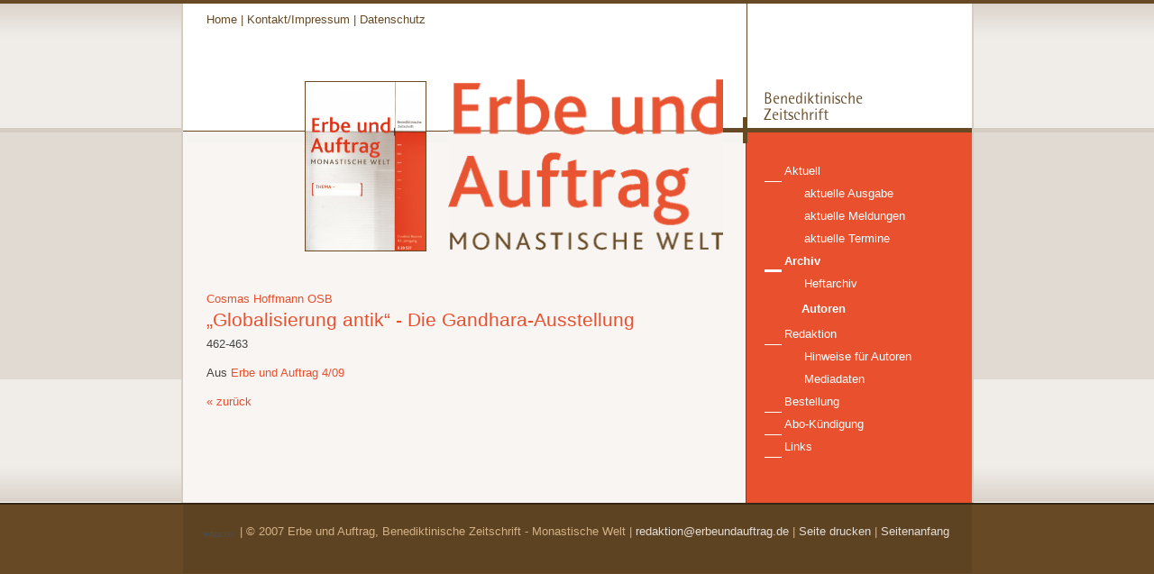

--- FILE ---
content_type: text/html
request_url: https://erbe-und-auftrag.org/archiv/autoren/heft.4_09.23/index.html
body_size: 2002
content:
<!DOCTYPE html PUBLIC "-//W3C//DTD XHTML 1.0 Transitional//EN" "http://www.w3.org/TR/xhtml1/DTD/xhtml1-transitional.dtd">
<html xmlns="http://www.w3.org/1999/xhtml" xml:lang="de" lang="de">

<head>
<title>Erbe und Auftrag | Artikel | Heft 4/09 | &bdquo;Globalisierung antik&ldquo; - Die Gandhara-Ausstellung</title>
<meta http-equiv="Content-Type" content="text/html; charset=iso-8859-1"/>

<!-- Fügen Sie hier ihre Meta-Daten ein -->

<link href="/css/layout.css" rel="stylesheet" type="text/css"/>
<!--[if lte IE 7]>
<link href="/css/explorer/iehacks_layout.css" rel="stylesheet" type="text/css" />
<![endif]-->
<link href="/dyn/admin.css" rel="stylesheet" type="text/css"/>

<script type="text/javascript" src="/js-pool/wdss/imagePopup.js"></script>

<script type="text/javascript" src="/js-pool/wdss/encemail.js"></script>
<script type="text/javascript">
// <![CDATA[ <!--

    function openLayer(id,img) {

      var adminImg = document.getElementById(img);
      var imgClass = adminImg.className;

      var divNode = document.getElementById(id);
      var tableNode = divNode.firstChild;
      var rows = tableNode.rows;

      var display = 'block';

      if (imgClass == "inactive") { 
        adminImg.src = '/images/admin_active.gif';
        adminImg.className = "active";
        display = 'block';
      } else { 
        adminImg.src = '/images/admin_inactive.gif';
        adminImg.className = "inactive";
        display = 'none';
      }

      for ( i = rows.length-1; i > 0; i-- ) {
        var cells = rows[i].cells;
        for ( j = cells.length-1; j >= 0; j-- ) { cells[j].firstChild.style.display = display; }
      }
    }

// --> ]]>
</script>

</head>

<body>
<div id="page_margins">
<div id="page" class="hold_floats">

<div id="header">
	<div id="topnav">
	    <!-- Start: Skiplink-Navigation -->
		<a class="skip" href="#navigation" title="Direkt zur Navigation springen">Zur Navigation springen</a>
		<a class="skip" href="#content" title="Direkt zum Inhalt springen">Zum Inhalt springen</a>	
	    <!-- Ende: Skiplink-Navigation -->

		<a href="/index.html">Home</a> | <a href="/kontakt/index.html">Kontakt/Impressum</a> | <a href="/datenschutz/index.html">Datenschutz</a></div>
    <a href="/archiv/heftarchiv/index.html"><img src="/images/cover/no_cover.jpg" alt="Cover: Erbe und Auftrag" title="Cover: Erbe und Auftrag" width="133" height="187" style="border-width:1px;border-style:solid;border-color:#674a25;" id="cover" /></a>
	<img id="titel" src="/images/erbe_auftrag_titel.gif" alt="Erbe und Auftrag (Monastische Welt)" width="305" height="191"/></div>

<!-- #main: Beginn Inhaltsbereich -->
<div id="main">
<!-- #col2: zweite Flaot-Spalte des Inhaltsbereiches -->
    <div id="col2">
      <div id="col2_content" class="clearfix">
	  <a id="navigation" name="navigation"></a> <!-- Skiplink-Anker: Navigation -->
<!-- #nav: Hauptnavigation -->
        <ul id="submenu">
          <li><a href="/aktuell/heft/index.html">Aktuell</a>
          <ul>
            <li><a href="/aktuell/heft/index.html">aktuelle Ausgabe</a></li>
            <li><a href="/aktuell/meldungen/index.html">aktuelle Meldungen</a></li>
            <li><a href="/aktuell/termine/index.html">aktuelle Termine</a></li>
          </ul>
          <li><span>Archiv</span>
          <ul>
            <li><a href="/archiv/heftarchiv/index.html">Heftarchiv</a></li>
            <li id="active"><a href="/archiv/autoren/index.html">Autoren</a></li>
          </ul>
          <li><a href="/redaktion/index.html">Redaktion</a>
          <ul>
            <li><a href="/redaktion/hinweise/index.html">Hinweise f&uuml;r Autoren</a></li>
            <li><a href="/redaktion/mediadaten/index.html">Mediadaten</a></li>
          </ul>
          <li><a href="/bestellung/index.html">Bestellung</a></li>
          <li><a href="/kuendigung/index.html">Abo-K&uuml;ndigung</a></li>
          <li><a href="/links/index.html">Links</a></li>
        </ul>

<!-- #nav: - Ende -->
<br />
<br />
      </div>
    </div>
<!-- #col2: - Ende -->

<!-- #col3: Statische Spalte des Inhaltsbereiches -->
    <div id="col3">
      <div id="col3_content" class="clearfix" >
		<a id="content" name="content"></a> <!-- Skiplink-Anker: Content -->
		

<br /><br />
<a href="/archiv/autoren/index.html?autor=Cosmas Hoffmann OSB">Cosmas Hoffmann OSB</a>
<h1 style="padding-top: 0.2em;">&bdquo;Globalisierung antik&ldquo; - Die Gandhara-Ausstellung</h1>
<p>462-463</p>
<p>Aus <a href="/archiv/heftarchiv/heft.4_09/index.html">Erbe und Auftrag 4/09</a></p>
<p><a href="javascript:history.back();">&laquo; zurück</a></p>
<p>&nbsp;</p>

	  
	  
        <p>&nbsp;</p>
      </div>
      <!-- IE Column Clearing -->
	  <div id="ie_clearing">&nbsp;</div>
      <!-- Ende: IE Column Clearing -->
    </div>
<!-- #col3: - Ende -->

</div>
<!-- #main: - Ende -->



</div>
</div>

<!-- #footer: Beginn Fußzeile -->
<div id="footer_margin">
	<div id="footer">
	  
	  <p>
       <a href="/_wdss_/archiv/autoren/heft.4_09.23/index.html" class="footer"><img src="/js-pool/wdss/w1.gif" alt="Adminiatrationsansicht" style="vertical-align:bottom;" /></a> | &copy 2007 Erbe und Auftrag, Benediktinische Zeitschrift - Monastische Welt | <a href="/js-pool/wdss/encemail.html?adr=noitkader@ed.gartfuadnuebre"></a> | <a href="javascript:window.print();" class="toplink1">Seite drucken</a> | <a href="#">Seitenanfang</a></p>
     </p>
	  
	</div>
</div>
<!-- #footer: Ende -->


</body>
</html>

--- FILE ---
content_type: text/css
request_url: https://erbe-und-auftrag.org/css/layout.css
body_size: 125
content:
@import url(main/base.css);
@import url(modifications/basemod.css);
@import url(modifications/basemod_2col_right_vlines.css);
@import url(navigation/nav_vlist.css);
@import url(main/content.css);
@import url(print/print.css);

--- FILE ---
content_type: text/css; charset=iso-8859-1
request_url: https://erbe-und-auftrag.org/dyn/admin.css
body_size: 312
content:
@media all
{

/* Adminbox */
#adminbox1 { position:fixed; top:8px; left: 10px; z-index:999; }
#adminbox1 table { border-collapse:collapse; width: 120px; }
#adminbox1 td.group  { border:1px solid #000000;background:#d0d0d0;font-weight:600;font-size:10px;filter:Alpha(opacity=80) }
#adminbox1 td.link   { border:1px solid #000000;background:#eeeeee;font-size:10px;filter:Alpha(opacity=80) }
#adminbox1 td.header { border:1px solid #000000;background:#ff9900;font-weight:600;color:#ffffff;font-size:10px;filter:Alpha(opacity=80) }
#adminbox1 table.adminbox_header { border-collapse:collapse; width: 120px; }
#adminbox1 table.adminbox_body   { display: none; border-collapse:collapse; width: 120px; }

}

li {
  list-style-type: square;
}
.alt0 {
  font-size: 0.9em;
}


--- FILE ---
content_type: text/css
request_url: https://erbe-und-auftrag.org/css/main/base.css
body_size: 2379
content:
/* ######################################################################################################
** # "Yet Another Multicolum Layout" (c) by Dirk Jesse (http://www.yaml.de) #############################
** ######################################################################################################
** 
**  YAML Version: 2.5.2
**  Dateiversion: 01.11.06  
**  Datei       : base.css
**  Funktion    : Basis-Stylesheet
**
**  Don't make any changes in this file! 
**  Any changes should be placed in basemod-files in css/modifications directory.
*/

@media all
{
/* ######################################################################################################
** ### Vorbereitende Maßnahmen | Reset ##################################################################
** ######################################################################################################
*/
	/* Hiermit werden die Randabstände und border aller HTML-Elemente auf Null gesetzt. Damit wird das       
	** Aussehen der Webseite in unterschiedlichen Browsern vereinheitlicht. 
	*/
	
	* { margin:0; padding: 0; } 

	/* Das zurücksetzen der Innen- und Außenabstände verursacht zu kleine Selectboxen. Dies wird korrigiert */
	option {padding-left: 0.4em}
	
	/*
	** Die nachfolgenden Angaben entstammen dem Artikel 'Useful Code Snippets' von Mike Foskett
	** [http://www.websemantics.co.uk/tutorials/useful_css_snippets/]
	*/
	
	/* Vertikalen Scrollbalken im Netscape & Firefox erzwingen. Dies verhindert, dass zentrierte Layouts 
	** um 10 Pixel springen wenn der Seiteninhalt kleiner wird als die Höhe des Browserfensters. */
	html { height: 100% } 
	body { 
		min-height: 101%;	
	/* Beseitigung des Rundungsfehlers bei Schriftgrößen im Opera sowie Standardformatierungen */
		font-size: 100.01%; 
	/* FIX: Verhindert, dass positionierte Elemente nicht verschoben werden when die Größe des Browser 
			Fensters geändert wird. */
		position: relative; 
	
	/* Vorgabe der Standardfarben und Textausrichtung*/     
		color: #000;        
		background: #fff;
		text-align: left; 
	} 
	
	/* Standardrahmen zurücksetzen */
	fieldset, img { border:0; }
	
	/* Anpassung für Safari Browser. font-size:100% ist für den Safari in Formularen zu groß */ 
	select, input, textarea { font-size: 99% }
	
/* ######################################################################################################
** ### DIV-Container des Basislayouts ###################################################################
** ######################################################################################################
*/
	
	#header { position:relative }

	#topnav {
		position:absolute;
		top: 10px;
		left: 2em;
		color: #674A25;
		background: transparent;
		text-align: left; /* Erforderlich, damit im Opera 6 wirklich rechts plaziert ! */
	}
	
	#nav { clear:both; width: auto; }
	#main {	clear:both; width: auto; }
	
	
	#col1 {
		float: left;
		width: 200px; /* Standard-Wert, falls keine anderen Vorgaben gemacht werden */
	}
	
	#col2 {
		float:right; 
		width: 200px; /* Standard-Wert, falls keine anderen Vorgaben gemacht werden */
	}
	
	#col3
	{
		width:auto;
		margin-left: 200px; /* Standard-Wert, falls keine anderen Vorgaben gemacht werden */
		margin-right: 200px; /* Standard-Wert, falls keine anderen Vorgaben gemacht werden */
	}
	
	#footer { clear:both; }	/* Backup für IE-Clearing */
	
	/* Der z-Index verhindert, dass im Falle des noch bestehenden IE-Bugs die Texte vor 
	** dem Spaltenhintergrund erscheinen. */
	#col1 {z-index: 3;}
	#col2 {z-index: 5;}
	#col3 {z-index: 1;}
	#col1_content {z-index: 4;}
	#col2_content {z-index: 6;}
	#col3_content {z-index: 2;}
	
	#col1_content, #col2_content, #col3_content { position:relative; }

/* ######################################################################################################
** ### Markupfreie CSS-Floatclearing-Lösungen ###########################################################
** ######################################################################################################
*/

	/* Clearfix-Methode zum Clearen der Float-Umgebungen */
	 .clearfix:after {
		content: "."; 
		display: block; 
		height: 0; 
		clear: both; 
		visibility: hidden;
	}
	
	/* Diese Angabe benötigt der Safari-Browser zwingend !! */
	.clearfix { display: block; } 
	
	/* Overflow-Methode zum Clearen der Float-Umgebungen */
	.floatbox { overflow:hidden; }
	
	/* IE-Clearing: Benötigt nur der Internet Explorer und über iehacks.css zugeschaltet */
	#ie_clearing { display: none }

/* ######################################################################################################
** ### IE-Clearing bis YAML V2.4 ########################################################################
** ######################################################################################################
**
** Die CSS-Definition des IE-Clearings, welches bis YAML 2.4 verwendet wurde, ist aus Gründen der 
** Abwärtskompatibilität des Basis-Stylesheets weiterhin enthalten.
*/
	/* Clearen der 3 Inhaltsspalten mittels dieses speziellen hr-Tags */
	hr.clear_columns {	
		clear: both; 
		float: left; 
		content: "."; 
		display: block;  
		height: 0; 
		line-height: 0px; 
		visibility: hidden; 
		border: 0; 
		padding: 0;
		margin: -1.1em 0 0 0; /* erforderlich damit kein Leerraum zwischen Spalten und Footer entsteht */
	}

/* ######################################################################################################
** ### Standard-Formatierungen für Listen & Zitate ######################################################
** ######################################################################################################
*/

	ul, ol, dl { margin: 0 0 1em 1em }
	li { margin-left: 1.5em; line-height: 1.5em; }
	
	dt { font-weight: bold; }
	dd { margin: 0 0 1em 2em; }
	
	blockquote, cite { margin: 0 0 1em 1.5em; font-size: 0.93em; width: auto;}

/* ######################################################################################################
** ### Subtemplates #####################################################################################
** ######################################################################################################
*/

	.subcolumns { 
		width: 100%;
		padding: 0 1px 0 1px; 
		margin: 0 -1px 0 -1px; 
		overflow:hidden;
	}
		
	.c50l, .c25l, .c33l, .c38l, .c66l, .c75l, .c62l {float: left; overflow: hidden;}
	.c50r, .c25r, .c33r, .c38r, .c66r, .c75r, .c62r {float: right; overflow: hidden;}
	
	.c25l, .c25r { width: 24.999%; }
	.c33l, .c33r { width: 33.333%; }
	.c50l, .c50r { width: 49.999%; }
	.c66l, .c66r { width: 66.666%; }
	.c75l, .c75r { width: 74.999%; }
	.c38l, .c38r { width: 38.196%; } /* Goldener Schnitt */
	.c62l, .c62r { width: 61.803%; } /* Goldener Schnitt */
	
	.subc  { padding: 0 0.5em 0 0.5em; overflow: hidden; }
	.subcl { padding: 0 1em 0 0; overflow: hidden; }
	.subcr { padding: 0 0 0 1em; overflow: hidden; }
}

/* ######################################################################################################
** ### Skiplink-Navigation ##############################################################################
** ######################################################################################################
*/
@media screen, print
{
.skip {
	position: absolute;
	left: -1000em; 
	width: 20em;
}

}


--- FILE ---
content_type: text/css
request_url: https://erbe-und-auftrag.org/css/modifications/basemod.css
body_size: 847
content:
@media all
{

/* Formatierung der Seite */
body {
	background-color: #F0EDE9;
	background-image: url(../../images/body_bg.png);
	background-repeat: repeat-x;
	background-position: left top;
	border-top-width: 4px;
	border-top-style: solid;
	border-top-color: #674A25;
	margin: 0px;
	padding: 0px;
}

/* Hier kann ein umlaufender Rand um die gesamte Webseite erzeugt werden */
#page{
	width: 875px;
	margin-top: 0px;
	margin-right: auto;
	margin-bottom: 0px;
	margin-left: auto;
	background-color: #F8F5F3;
	border-right-width: 2px;
	border-left-width: 2px;
	border-right-style: solid;
	border-left-style: solid;
	border-right-color: #D5CCC2;
	border-left-color: #D5CCC2;
}
#page_margins {
	min-width: 802px;
	max-width: 100em;
	margin:auto;
	background-image: url(../../images/page_margins_bg.png);
	background-repeat: repeat-x;
	background-position: left bottom;
}

/* Formatierung der Kopfbereiches */
#header {
	height: 155px;
	color: #674A25;
	background-image: url(../../images/head_bg.gif);
	background-repeat: no-repeat;
	background-position: left top;
}
#header img#titel {
	font-size:208%;
	margin-top: 84px;
	margin-right: 0;
	margin-bottom: 0;
	margin-left: 20px;
}
#header img#cover {
	margin-top: 10px;
	margin-right: 0;
	margin-bottom: 0;
	margin-left: 135px;
	position: relative;
	z-index: 10;
}

/* Formatierung der Fußzeile */
#footer_margin {
	color:#D3B187;
	margin: 0;
	line-height: 2em;
	background-color: #674A25;
	border-top-width: 2px;
	border-top-style: solid;
	border-top-color: #362714;
	min-height: 100px;
	padding-top: 0em;
	padding-bottom: 0em;
}
#footer {
	width: 835px;
	margin-right: auto;
	margin-left: auto;
	text-align: left;
	padding: 20px;
	background-color: #5E4322;
}
/* ######################################################################################################
** ### Formatierung der Inhaltsspalten ##################################################################
** ######################################################################################################
*/
#main { /*background: #fff;*/ padding: 1em 0; } 

/* linke Spalte */
#col1 {	width: 22.5%; }	
#col1_content { margin-left: 1em; margin-right: 1em; color: #444; background:inherit; }

/* Rechte Spalte */
#col2 {	width: 280px; }
#col2_content {	margin-left: 1.6em; margin-right: 1em; }

/* Mittlere Spalte */
#col3
{
	margin-left: 22.5%;
	margin-right: 280px;
	border-left: 0px dotted #ddd;
	border-right: 0px dotted #ddd;
	background-image: url(../../images/col3_bg_streifen.gif);
	background-repeat: repeat-y;
	background-position: right top;
}

#col3_content {
	margin-left: 2em;
	margin-right: 2em;
	padding-top: 135px;
}

} 


--- FILE ---
content_type: text/css
request_url: https://erbe-und-auftrag.org/css/modifications/basemod_2col_right_vlines.css
body_size: 255
content:
@media screen
{
/* Rechte Spalte mit fester Breite von 250 Pixeln */
#col2 { width: 250px; }

/* Abschalten der linken Spalte */
#col1 { display:none; }
#col1_content { display:none; }
#col3 { margin-left:0px; border-left:0; }

/* Hintergrund für rechte Spalte */
#col3 { margin-right: 0; border-right: 250px #E8502E solid; }

/* Randabstände anpassen */
#main { padding: 0; }

} 


--- FILE ---
content_type: text/css
request_url: https://erbe-und-auftrag.org/css/navigation/nav_vlist.css
body_size: 631
content:
@media all
{
/* ######################################################################################################
** ### Vertikale Listennavigation #######################################################################
** ######################################################################################################
*/

	#submenu {
	width: 100%;
	overflow: hidden;
	list-style-type: none;
	margin-top: 1.4em;
	margin-right: 0;
	margin-bottom: 1.5em;
	margin-left: 0;		/*border-top: 2px #ddd solid; 
		border-bottom: 2px #ddd solid; */
	}
	
	#submenu a { display:block; text-decoration: none; }
	#submenu li {
	float:left;
	width: 100%;
	margin:0;
	padding: 0;
}

	#submenu li span {
	display:block;
	width: 90%;
	padding: 3px 0px 3px 10%;
	/*background-color:#f4f4f4;*/ 
		color: #fff;
	font-weight: bold;
	background-image: url(../../images/ustrich2.gif);
	background-repeat: no-repeat;
	background-position: left bottom;		/*border-bottom: 1px #ddd solid;*/
	}
	
	#submenu li a { 
		width: 90%; 
		padding: 3px 0px 3px 10%; 
		/*background-color:#fff;*/ 
		color: #fff; 
		/*border-bottom: 1px #eee solid;*/
		background-image: url(../../images/ustrich1.gif);
	background-repeat: no-repeat;
	background-position: left bottom;
	}
	#submenu li a:hover {
	background-color:#E8502E;
	color: #fff;
	font-weight: bold;
}
	
	#submenu li ul { list-style-type: none; margin:0; padding: 0; }
	#submenu li ul li {
	float:left;
	width: 100%;
	margin:0;
	padding:0;
}
	#submenu li ul li a {
	width: 80%;
	padding: 3px 0px 3px 20%;
	/*background-color:#f8f8f8;*/ 
		color: #fff;
	background-image: none;		/*border-bottom: 1px #ddd solid;*/ 
	}

	#submenu li ul li a:hover { background-color:#E8502E; color: #fff; font-weight: bold; }
	
	/*#submenu li#title { 
		width: 90%; 
		padding: 3px 0px 3px 10%; 
		font-weight: bold; 
		color: #444; 
		background-color: #fff; 
		border-bottom: 4px #888 solid; 
	}*/
	
	#submenu li#active {
	width: 90%;
	font-weight: bold;
	color: #fff;
	padding-top: 3px;
	padding-right: 0px;
	padding-bottom: 3px;
	padding-left: 6px;
		/*background-color:#aab;*/ 
		/*border-bottom: 1px #eee solid;*/
	}
	
	#submenu li ul li#active {
	width: 80%;
	font-weight: bold;
	color: #fff;
	padding-top: 3px;
	padding-right: 0px;
	padding-bottom: 3px;
	padding-left: 6px;
		/*background-color:#aab; 
		border-bottom: 1px #fff solid;*/
	}


}


--- FILE ---
content_type: text/css
request_url: https://erbe-und-auftrag.org/css/main/content.css
body_size: 1557
content:
@media all
{
/* ######################################################################################################
** # Standard-Vorgaben ##################################################################################
** ######################################################################################################
** 

/* ### Überschriften, Fließtexte ###################################################################### */

body { color: #444; font-size: 81.25%; font-family: 'Trebuchet MS', Verdana, Helvetica, Arial, sans-serif; } /* 13px */
h1,h2,h3,h4 { font-family: 'Trebuchet MS', Verdana, Helvetica, Arial, sans-serif; font-weight:normal;}

h1 {font-size: 1.6em; color: #E8502E; margin: 0 0 0.25em 0; padding-top: 1.5em; }
h2 {
	font-size: 1.4em;
	color: #E8502E;
	margin: 0 0 0.25em 0;
	padding-top: 1.5em;
	border-bottom-width: 2px;
	border-bottom-style: solid;
	border-bottom-color: #D5CCC2;
}
h3 {font-size: 1.2em; color: #E8502E; margin: 0 0 0.25em 0; padding-top: 1.5em; font-weight:bold; }
h4 {font-size: 1em; color: #674A25; margin: 0 0 0.30em 0; padding-top: 1em; font-weight:bold; border-bottom: 1px #D5CCC2 solid;}
h5 {font-size: 1em; color: #674A25; margin: 0 0 0.30em 0; font-style:italic; }
h6 {font-size: 1em; color: #674A25; margin: 0 0 0.30em 0; font-style:italic; }

p,ul,dd,dt { line-height: 1.5em; }
p { line-height: 1.5em; margin: 0 0 1em 0; }


strong,b { font-weight: bold; }
em,i { font-style:italic; }

hr { 
	color: #D5CCC2; 
	background:transparent; 
	margin: 0 0 0.5em 0; 
	padding: 0 0 0.5em 0; 
	border:0; 
	border-bottom: 1px #D5CCC2 solid; 
}

acronym, abbr {
	letter-spacing: .07em;
	border-bottom: 1px dashed #c00;
	cursor: help;
}

/* ### Bildpositionierung ############################################################################ */

img.float_left { float: left; margin-right: 1em; margin-bottom: 0.15em; border:0; }
img.float_right { float: right; margin-left: 1em; margin-bottom: 0.15em; border:0; }
img.center { text-align:center; background: #fff; padding: 4px; border:1px #ddd solid; }
img.framed {
	padding:3px;
	border: 1px #ddd solid;
	background-color: #FFFFFF;
}

/* ### Auszeichnung lokaler und Externer Links ######################################################## */
a {color: #E8502E; text-decoration:none;}
a:hover {background-color: #F8F5F3; text-decoration:underline;}
a:focus {background-color: #F8F5F3; text-decoration:underline;}

#topnav a { color: #674A25; background:transparent; text-decoration:none; }
#topnav a:hover { text-decoration:underline; background-color: transparent;}
#topnav a:focus { text-decoration:underline; background-color: transparent;}

#footer h1 {
	font-size: 1.6em;
	color: #D3B187;
	padding-top: 1em;
	margin-top: 0;
	margin-right: 0;
	margin-bottom: 0.25em;
	margin-left: 0;
}
#footer h4 {
	color: #D3B187;
	line-height: normal;
	border-top-style: none;
	border-right-style: none;
	border-bottom-style: none;
	border-left-style: none;
	text-transform: uppercase;
}
#footer a {
	color: #E3DDD7;
	text-decoration: none;
}
#footer a:hover {
	text-decoration: underline;
	background-color: #5E4322;
}
#footer a:focus {
	text-decoration: underline;
	background-color: #5E4322;
}

#main a[href^="http:"]
{
	padding-left: 12px;
	background-image: url('../../images/icons/ext_link.gif');
	background-repeat: no-repeat;
	background-position: 0 0.45em;
}

/* ######################################################################################################
** ### Formulare #############################################################################
** ######################################################################################################
*/

form {overflow:hidden;}

input, textarea {
    width: auto;
	border: 1px #ccc solid;
    background: #fafafa;
	padding: 3px;
	color: #777;
}

input[type=text]:focus, textarea:focus {
	background: #f0f0f0;
	color: #333;
	border-color: #666;
}

/* ######################################################################################################
** ### Spezielle Formatanweisungen des YAML-Standard-Layouts ############################################
** ######################################################################################################
*/

/* ###  Textformatierungen ################################################################## */

/* Grundlagen */
.wichtig { background-color: #FCE9E4; border: 1px solid #F4B0A2; padding: 0.2em; margin-bottom: 0.5em; }
.hinweis { background-color: #E0DAD2; border: 1px solid #D5CCC2; padding: 0.2em; margin-bottom: 0.5em; }

blockquote {
	color: #444;
	padding: 1em 1em 0 1em;
	margin: 0 0 1em 1em;
	background-color: #F0EDE9;
	border-top-width: 1px;
	border-right-width: 1px;
	border-bottom-width: 1px;
	border-left-width: 8px;
	border-top-style: solid;
	border-right-style: solid;
	border-bottom-style: solid;
	border-left-style: solid;
	border-top-color: #D5CCC2;
	border-right-color: #D5CCC2;
	border-bottom-color: #D5CCC2;
	border-left-color: #D5CCC2;
}

/* Ungeordnete Listen ohne Listenpunkt */ 
ul.linklist { list-style-type: none; margin: 0 0 1em 0; }
ul.linklist li { margin: 0 0 1em 0; }

/* Browser-Kompatibilitätsliste */ 
ul.browsers { margin: 0  0 .4em 0; }

ul.browsers li {
	margin: 0;
	list-style-type: none;
	color: #444;
	padding: 0.1em 0.1em 0.2em 0.5em;
	font-weight: normal;
	text-align: left;
	border-bottom: 1px #fff solid;
	border-right: 1px #fff solid;
	background-color: #E0DAD2;
}

ul.browsers li img { vertical-align:bottom;
}

ul.browsers li.title {
	font-weight: bold;
	color: #FFFFFF;
	padding: 0.2em 0.2em 0.2em 0.5em;
	background-color: #88765E;
}
}
span.link {color: #E8502E;}

--- FILE ---
content_type: application/javascript
request_url: https://erbe-und-auftrag.org/js-pool/wdss/encemail.js
body_size: 1233
content:
// HEADER START
// This file is part of the wdss system.
// Author: Eduard Gode
// Copyright by the author
// Copying, distribution, inclusion (execution) without explicit permission is denied.
// Permissions granted to <wdss> websites of customers of:
//    Weitblick Internetwerkstatt, Erhard Klein or
//    Weitblick <wdss> Services, Eduard Gode
//
// Details see: http://wdss.de/js-pool/wdss.js
(function(b,w,l){if(!b.WDSS){b.WDSS={module:{},requireModule:function(n,m){m=this.module;m[n]=m[n]||1;l(n==w?n:w+'/'+n)}};l(w)}})(window,'wdss',function(p){document.write('<script type="text/javascript" src="/js-pool/'+p+'.js"></script>')});


WDSS.module.encemail = '$Revision: 1.13 $';


if ( null == WDSS.initJobs ) WDSS.initJobs = [];


if ( null == WDSS.encemail ) ( function () {

  WDSS.encemail = { initialized: false };


  // decrypt encrypted email adresses
  var emailToHTML = function (str) {
    str = str.replace( /-/g, '-<wbr />' );
    str = str.replace( /\./g, '.<wbr />' );
    str = str.replace( /@/g, '@<span style="font-size:1pt"> </span><wbr />' ); // MSIE does not handle <wbr /> after '@' so the span does this job
    return str;
  };


  WDSS.decryptEMail = function () {
    var nodes = document.getElementsByTagName('span');
    for ( var i = nodes.length-1; i >= 0; i-- ) {
      var node = nodes[i];
      if ( 'EncMail' == node.className ) {
	var str = node.firstChild.nodeValue;
	//node.parentNode.replaceChild(document.createTextNode(str),node);
        str = WDSS.decryptEMail.decrypt( str );
	node.className = '';
	node.innerHTML = emailToHTML(str);
      }
    }

    nodes = document.getElementsByTagName('a');
    for ( var i = nodes.length-1; i >= 0; i-- ) {
      var node = nodes[i];
      var res;
      if ( res = /(file:\/\/)?\/(cgi-pool\/encemail|js-pool\/wdss\/encemail.html)\?adr=(.*)/.exec(node.href) ) {
	var str = WDSS.decryptEMail.decrypt( res[3] );
	node.href = 'mailto:'+str;
	if ( !node.hasChildNodes() ) {
	  // node.appendChild(document.createTextNode(str));
	  node.innerHTML = emailToHTML(str);
	}
      }
    }
  };


  var reverse = function (str) {
    if ( null == str ) return null;
    var n = '';
    for ( var i = str.length; i; ) n += str.charAt(--i);
    return n;
  };


  WDSS.decryptEMail.decrypt = function (str) {
    if ( null == str ) return null;
    var res;
    if ( res = /0:(.*)/.exec(str) ) {
      //str = 
    } else if ( res = /^([^\@]*)\@(.*)$/.exec(str) ) {
      str = reverse(res[1]) + '@' + reverse(res[2]);
    }
    return str;
  };


  var initialize = function () {
    WDSS.addOnloadHandler( WDSS.decryptEMail );
  };

  // call initialize after wdss.js has been loaded
  if ( 'complete' == WDSS.readyState ) initialize(); else WDSS.initJobs.push( initialize );

  WDSS.encemail.initialized = true;

})();


--- FILE ---
content_type: application/javascript
request_url: https://erbe-und-auftrag.org/js-pool/wdss.js
body_size: 14841
content:
/**
 * @preserve This file is part of the wdss system.
 * Author: Eduard Gode
 * Copyright by the author
 * Copying, distribution, inclusion (execution) without explicit permission is denied.
 * Permissions granted to <wdss> websites of customers of:
 *    Weitblick Internetwerkstatt, Erhard Klein or
 *    Weitblick <wdss> Services, Eduard Gode
 */



/**
 * This javascript must be loaded first in the javascript <wdss> environment.
 *
 * 
 * ******** invocation:
 *
 * <script type="text/javascript" src="/js-pool/wdss.js"></script>
 */

/**
 *
 * for special extensions you man append a query string with:
 *                    modules=<comma separated list of modules>  to load extension modules
 *                    onload=<fully qualified function name>     to call a custom function after document and all specified modules are loaded
 *
 *                    Example: <script type="text/javascript" src="/js-pool/wdss.js?modules=encemail,form,bank&onload=My_BankInit"></script>
 *                    loads wdss.js and modules encemail, form, bank and calls My_BankInit after document and modules are loaded
 *
 *
 * ******** Browser detection:
 *
 * WDSS.browser_family         string specifying the browser family: one of [ 'MSIE', 'FIREFOX', 'CHROME', 'SAFARI', 'OPERA', null ]
 * WDSS.browser_version        number specifying the browser version: e.g. 11.0
 * WDSS.browser_engine         string specifying the browser engine: one of [ 'TRIDENT', 'GECKO', 'APPLEWEBKIT', null ]
 * WDSS.browser_engine_version number specifying the browser engine version
 * 
 * WDSS.isMSIE     boolean,   WDSS.isMSIE_version    
 * WDSS.isFIREFOX  ...
 * WDSS.isCHROME   ...
 * WDSS.isSAFARI   ...
 * WDSS.isOPERA    ...
 *
 * WDSS.isTRIDENT     boolean,   WDSS.isTRIDENT_version
 * WDSS.isGECKO       ...
 * WDSS.isAPPLEWEBKIT ...
 *
 *
 * WDSS.isMobile()    Function returning if browser is a mobile. E.g. smartphone, iPod, ...
 *
 *
 * ******** Basic:
 *
 * WDSS.loadModule( url, handler, optionalCheck )
 *                    Function to load/process a module (javascript file).
 *                    url:           name of the wdss module e.g. 'file', 'map', 'bank' or full url of a javascript
 *                    argsOrHandler: function object which is called after the module is loaded/processed,
 *                                   or the argument hash {
 *                                     onload:  function (url) { ... },      // called after the module is loaded/processed, 
 *                                     onerror: function (url,errStr) {...}, // called on error, e.g. timeout
 *                                     check:   function () {...},           // called to check if onload handler can be called
 *                                     dynamic: boolean,                     // if true do not use document.write to load the script
 *                                   }                                                                    
 *                    optCheck:      optional check predicate (function returning bool), which returns true if the module is loaded
 *
 *                    Example loading a wdss module:
 *                      WDSS.loadModule( 'bank', 
 *                                       function () { ... }, // handler to call after module is loaded
 *                                     );
 *                      WDSS.loadModule( 'map' ) // to load module map without a handler
 * 
 *                    Example loading a custom module:
 *                      WDSS.loadModule( '/fix/service.js',
 *                                       function () { MyService.initialize(); },
 *                                       function () { return null != window.MyService && window.MyService.loaded; },
 *                                     );
 *                      WDSS.loadModule( 'http://extern-service.de/service.js',
 *                                       function () { ExtService.initialize(); },
 *                                       function () { return null != window.ExtService && window.ExtService.loaded; },
 *                                     );
 * 
 *                      WDSS.loadModule( 'http://extern-service.de/service.js',
 *                                       { onload:  function ( url )         { ExtService.initialize(); },
 *                                         onerror: function ( url, errStr ) { error = 'timeout error' },
 *                                         check:   function ()              { return null != window.ExtService && window.ExtService.loaded; }
 *                                       }
 *                                     );
 * 
 *
 * WDSS.addOnloadHandler( handler )
 *                    call handler() after document is loaded.
 *                    The handler will be called immediately if the document is allready loaded.
 *
 *
 * bool = WDSS.isDocumentLoaded()
 *                    check if the document is loaded.
 *
 *
 * int = WDSS.getWdssMode()
 *                    get the wdss mode of the current page:
 *                    0 = none
 *                    1 = url starts by /_wdss_/
 *                    2 = url starts by /_wdss_2_/
 *                    N = url starts by /_wdss_N_/
 *
 *
 * object = WDSS.clone( obj )
 *                    returns a deep copy of obj. 
 *
 *
 * WDSS.addStyles( str )
 *                    add style definitions to current document.
 *
 *
 * ******** XML and Ajax:
 *
 *
 * httpRequest = WDSS.createXMLHttpRequest()
 *		      returns a XMLHttpRequest().
 *
 *
 * xmlNode = WDSS.parseXML( xmlString )
 *
 * xmlString          is a string containing an xml document.
 *
 *		      returns an xml document node.
 *		      The document node is the root node of the parsed string.
 *
 * 
 * xmlString = WDSS.xmlEncode(node)
 *
 * node               is a DOM node
 *
 *		      returns a xmlString representing the node tree beginning by node
 *
 *
 * xmlStr = WDSS.xmlQuote( string )
 *		      returns the string xml quoted. That means quotes, and other characters
 *		      having a special meaning in xml are replaced by an escaped representation  
 *                    e.g. 'Peter said: "5 < 6"' is replaced by 'Peter said: &quot;5 &lt; 6&quot;' 
 *
 *
 *
 * ********** specials
 *
 * WDSS.setBusy( busy, args )
 *
 * busy               is a bolean. If busy the page will be covered by a layer with a 'wait while busy' symbol
 *                    If not busy the covering layer will be removed.
 * args               is optional and contains additional parameters. The defaults are: ...
 *
 *
 * bool = WDSS.isBusy()
 *		      returns if busy state is on after calling setBusy( true ).
 *
 *
 *
 * ******** Testing:
 *
 * WDSS.logEntry('LOG_DEBUG','loging string')
 *                    log debug information into a logging canvas.
 *
 *
 * string = WDSS.javascriptEncode( object, optArgs )
 *                    encode the data of object into a javascript string representation (not JSON).
 *                    If optArgs.MAX_DEPTH is specified, it allows to cut away deep structures or recursions
 *                    The current implementation is experimental and just for debugging purpose.
 *                    In future recursions and should be handled.
 *                         
 *
 * string = WDSS.exceptionToString( exception  )
 *                    returns a string representation of the exception.
 *
 *
 * string = WDSS.getStacktrace()
 *                    returns a string representation of the call stack.
 *                    Just for debugging output.
 *                         
 *
 * bool = WDSS.isTest()
 *                    check if the website is beeing tested.
 *                    Currently a Website is in test if it's url is a wdss mode url like http://mydomain.de/_wdss_/...
 *                    or the test cookie is set. The test cookie will be set by a wdss mode url.
 *                    To switch of testing remove the cookie with corresponding browser feature
 *
 * int = WDSS.getTestMode()
 *                    get the test mode of the current page
 *                    0 = none
 *                    1 = url /_wdss_/, has been used before
 *                    2 = url /_wdss_2_/, has been used before
 *
 * int = WDSS.setTestMode( mode, permanent )
 *                    set the test mode. If permanent is true, then the mode is stored permanent (cookie)
 *
 */


if ( null == window.WDSS ) window.WDSS = { _first: true, module: {} };


WDSS.module.wdss = '$Revision: 1.42 $';


if ( WDSS.initialized ) {
  var log = ( null == WDSS.logEntry ) ? alert : function (t) { WDSS.logEntry('LOG_ERROR',t); };
  log( 'wdss is already loaded' );
  log( WDSS.getStacktrace() );
}


if ( null == WDSS.readyState ) WDSS.readyState = 'interactive';


if ( null == WDSS.logEntry   ) {
  WDSS.logEntry      = function (flags,text) { WDSS.logEntry.list.push( [ flags, text ] );    };
  WDSS.logEntry.list = [];
  WDSS.deprecated    = function ( text )     { WDSS.logEntry('LOG_WARN','deprecated: '+text); };
}



if ( null == WDSS.getObjectByName ) WDSS.getObjectByName = function ( on, base ) {
  if ( null == base ) base = window;
  var path = on.split('.');
  while ( path.length ) base = base[path.shift()];
  return base;
};



if ( null == WDSS.replaceNative ) (function () {
  var isSet   = {};
  var _native = {};
  WDSS.replaceNative = function ( fqon, obj ) {
    var path = fqon.split('.');
    var name = path.pop();
    var base = window; while ( path.length ) base = base[path.shift()];
    if ( isSet[fqon] ) throw new TypeError('native fqon has alread been replaced');
    _native[fqon] = base[name];
    isSet[fqon]   = true;
    base[name]    = obj;
    return true;
  };
  WDSS.getNative = function (fqon) { return _native[fqon] };
})();



if ( null == WDSS.setFunctionName ) WDSS.setFunctionName = function (func,name) { if ( ( null == func.name || !func.name.length ) && null == func._name ) func._name = name; };



if ( null == Array.prototype.filter ) Array.prototype.filter = function( handler /*, thisObj */ ) { // implement Array.filter() for old Browsers
  if ( 'function' != typeof handler ) throw new TypeError();
  var res     = new Array();
  var thisObj = arguments[1];
  var len     = this.length;
  for ( var i = 0; i < len; i++ ) {
    if ( i in this ) {
      var val = this[i]; // in case handler mutates this
      if ( handler.call( thisObj, val, i, this ) ) res.push(val);
    }
  }
  return res;
};



if ( null == WDSS.createCallList ) WDSS.createCallList = function (func,name) {
  var list = [];
  var addCall = function ( /* optional arguments */ ) {
    if ( null == list ) {
      func.apply( null, arguments );
      return;
    }
    list.push( arguments );
  };
  addCall.fire = function () {
    if ( addCall.fired ) return;
    addCall.fired = true;
    if ( null == list ) return;
    var args;
    while ( null != ( args = list.shift() ) ) { func.apply( null, args ); }
    list = null;
  };
  WDSS.setFunctionName(addCall.fire,'WDSS.createCallList.fire:'+name);
  WDSS.setFunctionName(addCall,'WDSS.createCallList:'+name);
  return addCall;
};



if ( null == WDSS.createEventHandler ) WDSS.createEventHandler = function (name) {
  var list = [];
  var addHandler = function ( callback ) {
    if ( null == list ) {
      callback();
      return;
    }
    list.push( callback );
  };
  addHandler.fire = function () {
    addHandler.fired = true;
    if ( null == list ) return;
    var cb;
    while ( null != ( cb = list.shift() ) ) { cb(); }
    list = null;
  };
  WDSS.setFunctionName(addHandler.fire,'WDSS.createEventHandler.fire:'+name);
  WDSS.setFunctionName(addHandler,'WDSS.createEventHandler:'+name);
  return addHandler;
};



if ( null == WDSS.addOnloadHandler ) ( function () {

  WDSS.addOnloadHandler = WDSS.createEventHandler('WDSS.addOnloadHandler');

  if ( 'complete' == document.readyState ) {
    WDSS.addOnloadHandler.fire();
  } else { 
    var fire = WDSS.addOnloadHandler.fire;
    if ( document.addEventListener ) { // w3c
      //document.addEventListener( 'load', fire, false ); // standart
      window.addEventListener( 'load', fire, false );     // more compatible
    } else if ( null == window.attachEvent ) { // IE6 ?
      window.attachEvent( 'load', fire );
    } else {
      if ( null == window.onload || window.onload != window.wdss_onloadHdl ) {
        if ( null != window.onload ) WDSS.addOnloadHandler(window.onload);
        window.onload = fire;
      }
    }
  };

})();



if ( null == WDSS.isDocumentLoaded ) {

  WDSS.isDocumentLoaded = function () { return 'complete' == document.readyState };

  if ( null == document.readyState ) {
    document.readyState = 'loading';
    WDSS.addOnloadHandler( function () { document.readState = 'complete'; } );
  }

}



if ( null == WDSS.isLocal ) (function () {

  var localRequest = /^file:\/\//.test( document.URL );

  WDSS.isLocal = function () { return localRequest; };

})();



if ( null == WDSS.getWdssMode ) (function () {

  var wdssMode = 0;

  var res;
  if ( res = /^(https?|file):\/\/[^\/]+\/_wdss_((\d+)_|)\//.exec( document.URL ) ) {
    wdssMode = ( null == res[2] ) ? 1 : parseInt( res[2], 10 );
  }

  WDSS.getWdssMode = function () { return wdssMode; };

})();


if ( null == WDSS.isTest ) ( function(){

  var testMode = 0;
  
  var createLoggingDiv = function () {
    var node = document.getElementById('WDSS_log_canvas');
    var s;
    if ( null == node ) {
      node = document.createElement('DIV');
      node.id = 'WDSS_log_canvas';
      s = node.style; //styles of automatic generated div;
      s.display         = 'none'; // temporary
      s.fontSize        = '10pt';
      s.maxHeight       = '100px';
      s.backgroundColor = 'lightgrey';
      var b = document.getElementsByTagName('body')[0];
      if ( null != b ) b.appendChild( node );
    } else { s = node.style; }
    // mandatory styles:
    s.overflow = 'auto';
    s.clear    = 'both';
    s.display  = 'block';
  };
  var initDone = false;
  WDSS.setTestMode = function ( val, permanent ) {
    testMode = parseInt( val, 10 );
    if ( testMode > 1 && !initDone ) {
      initDone = true;
      WDSS.addOnloadHandler( createLoggingDiv );
      WDSS.loadModule( 'logging' ); 
    }
    if ( permanent ) document.cookie = '_wdss_test='+testMode+';path=/';
  };

  WDSS.getTestMode = function () { return      testMode; };
  WDSS.isTest      = function () { return 0 != testMode; };

})();


if ( null == Object.getPrototypeOf ) Object.getPrototypeOf = function ( o ) { if ( null == o ) return null; return ( null != o.__proto__ ) ? o.__proto__ : o.constructor.prototype; };

//Object.getPrototypeOf = function ( o ) { return null; if ( null == o ) return null; return ( null != o.__proto__ ) ? o.__proto__ : o.constructor.prototype; };


if ( true || null == Object.keys ) Object.keys = function ( o ) {
  if ( null === o ) throw new TypeError( 'argument of Object.keys is null' );
  if ( 'object' !== typeof(o) && 'function' !== typeof(o) ) throw new TypeError( 'argument of Object.keys is not an object but '+typeof(a) );
  var k = [];
  p = Object.getPrototypeOf(o);
  for ( n in o ) {
    try {
      if ( null !== p[n] && p[n] === o[n] ) continue;
      k.push( n );
    } catch ( e ) {}
  }
  return k; 
};


if ( null == WDSS.storage ) {

    WDSS.storage = function () { this.clear(); };

  WDSS.storage.prototype.clear      = function () {
    this.meta = {};
    this.data = {};
    this.length = 0;
  };
  WDSS.storage.prototype.removeItem = function ( k ) {
    if ( this.meta[k] ) return;
    this.data[k] = null; // delete
    this.meta[k] = null; // delete
    this.length--;
  };
  WDSS.storage.prototype.setItem    = function ( k, v ) {
    if ( !this.meta[k] ) this.length++; 
    this.meta[k] = true;
    this.data[k] = v;
  };
  WDSS.storage.prototype.getItem    = function ( k ) { return this.data[k];                };
  WDSS.storage.prototype.key        = function ( i ) { return Object.keys( this.meta )[i]; };

  // extension methods
  WDSS.storage.prototype.exists     = function ( k ) { return true == this.meta[k];        };
}



if ( null == WDSS.newActiveXObject ) WDSS.newActiveXObject = function ( version ) {
  for ( var i = 0; i < version.length; i++ ) {
    try {
      return new ActiveXObject( version[i] );
    } catch ( e ) {} // do nothing
  }
  throw new Error( 'WDSS.newActiveXObject: can not create ajax doc (MSXML is not installed)' );
};


if ( null == WDSS.createXMLHttpRequest ) WDSS.createXMLHttpRequest = function () {
  var xmlHttp = null;
  if ( typeof(XMLHttpRequest) != 'undefined' ) { // Mozilla, Opera, Safari, IE 7 and above
    xmlHttp = new XMLHttpRequest();
  }
  if ( !xmlHttp ) { // Internet Explorer 6 and older
    xmlHttp = WDSS.newActiveXObject( [ 'MSXML2.XMLHTTP', 'Microsoft.XMLHTTP' ] );
  }
  return xmlHttp;
};


if ( null == WDSS.parseXML ) WDSS.parseXML = function ( xmlString, callback ) { // callback parameter just for compatibility
  if ( null != callback && null != WDSS.file.parseXML ) return WDSS.file.parseXML; // compatibility
  var xmlDoc;
  if ( null != window.DOMParser ) { // code for Mozilla, Firefox, Opera, etc.
    var parser = new DOMParser();
    xmlDoc = parser.parseFromString( xmlString, 'text/xml' );
  } else { // code for MSIE
    xmlDoc = WDSS.newActiveXObject( [ 'MSXML2.DOMDocument.5.0', 'MSXML2.DOMDocument.4.0',
				      'MSXML2.DOMDocument.3.0', 'MSXML.DOMDocument',
				      'Microsoft.XMLDOM'
				      ] );
    xmlDoc.async = 'false';
    xmlDoc.loadXML( xmlString );
  }
  return ( null == xmlDoc ) ? null : xmlDoc.documentElement; // documentElement is root node
};


if ( null == WDSS.xmlQuote ) WDSS.xmlQuote = function ( str ) {
  if ( null == str ) return '';
  str = str.replace(/&/g, '&amp;');
  str = str.replace(/</g, '&lt;');
  str = str.replace(/>/g, '&gt;');
  str = str.replace(/\"/g, '&quot;');
  return str;
};


if ( null == WDSS.xmlEncode )  WDSS.xmlEncode = function ( node ) {
  if ( null == node ) return 'null';
  //if ( '#text' == node.nodeName ) return 'TEXT';
  var attrs = '';
  //attrs += ' nodeType="'+node.nodeType+'"';
  if ( null != node.attributes ) {
    for ( var i = 0; i < node.attributes.length; i++ ) {
      var a = node.attributes[i];
      attrs += ' '+a.nodeName+'="'+WDSS.xmlQuote(a.value)+'"';
    }
  }
  var childs = '';
  for ( var n = node.firstChild; n != null; n = n.nextSibling ) {
    childs += WDSS.xmlEncode(n);
  }
  if ( null != node.nodeValue ) {
    childs += ( '#cdata-section' == node.nodeName ) ? node.nodeValue : WDSS.xmlQuote(node.nodeValue);
  }
  if ( '#text'          == node.nodeName ) return childs;
  if ( '#comment'       == node.nodeName ) return '<!--'+childs+'-->';
  if ( '#cdata-section' == node.nodeName ) return '<![CDATA['+childs+']]>';
  var str;
  if ( /^(br|hr)$/.test( node.nodeName ) ) {
    str = '<'+node.nodeName+attrs+' />';
  } else {
    str = '<'+node.nodeName+attrs+'>'+childs+'</'+node.nodeName+'>';
  }
  return str;
};



if ( null == WDSS.getModuleRevision ) WDSS.getModuleRevision = function (modName) {
  var rev = WDSS.module[modName];
  var res;
  if ( null != rev && ( res = /^\$R(?:evisio)n: (\d+\.\d+) \$$/.exec(rev) ) ) return res[1];
  return rev;
};



if ( null == WDSS.exceptionToString ) WDSS.exceptionToString = function ( e ) {
  if ( null == e.fileName ) return e.stack; // MSIE
  return e.fileName+':'+e.lineNumber+'.'+e.columnNumber+': '+e.message+', '+WDSS.javascriptEncode(e);
};



if ( null == WDSS.loadModule ) ( function(){

  var nativeDocWrite = document.write;

  WDSS.replaceNative( 'document.write', function ( w ) {
    var res;
    if ( 'loading' != this.readyState && ( res = /^\s*<script(\s+[^>]+)>\s*<\/script>$/i.exec(w) ) ) {
      var attrStr = res[1];
      if ( ( res = /\ssrc="([^\"]*)"/i.exec(attrStr) ) || ( res = /\ssrc='([^\']*)'/i.exec(attrStr) ) ) {
        var url = res[1];
        WDSS.logEntry('LOG_DEBUG','document.wite() to load: '+url );
        WDSS.loadModule( url );
        return;
      }
    }
    nativeDocWrite.call( this, w );
  } );


  var absUrlPat = /^(file:\/\/|https?:\/\/[^\/]+)/.exec(document.URL)[1];
  var queues    = {};

  var maxLoadTimeout = 20000;
  var job            = null;
  var startChecker;
  var stopChecker;
  var fire = function ( qe )  {
    //WDSS.logEntry('LOG_DEBUG','WDSS.loadModule fire '+qe.url+' '+WDSS.getStacktrace());
    var n = qe.node; 
    if ( null != n ) {
      n.onload = n.onreadystatechange = null;
      n.parentNode.removeChild(n);
      qe.node = null;
    }
    var error    = qe.error;
    var handlers = qe.handlers;
    qe.handlers = []; // remove fired handlers 
    qe.fired = true;
    for ( var i = 0; i < handlers.length; i++ ) {
      var handler = handlers[i];
      if ( null == handler ) continue;
      try {
	if ( null != error ) {
	  if ( null != handler.onerror ) handler.onerror( qe.url, error );
	} else {
	  if ( null != handler.onload ) handler.onload( qe.url );
	}
      } catch ( e ) {
	WDSS.logEntry('LOG_ERROR','error when calling onload/onerror for '+qe.url+', '+WDSS.exceptionToString(e));
      }
    }
  };
  WDSS.setFunctionName(fire,'WDSS.loadModule.fire');
  var checker = function () {
    'use strict';
    var done   = true;
    var now    = new Date();
    for ( var url in queues ) {
      var qe = queues[url];
      if ( qe.handlers.length ) {
	//WDSS.logEntry('LOG_DEBUG','check module '+url+' '+qe.check );
        if ( null == qe.check || qe.check() ) {
          //WDSS.logEntry('LOG_DEBUG','handler of module '+url+' ready for calling' );
          fire( qe );
        } else if ( now - qe.time > maxLoadTimeout ) {
          WDSS.logEntry('LOG_WARN','loading timeout for module: '+url );
          if ( null == qe.error ) qe.error = 'timeout '+(now - qe.time);
          fire( qe );
        } else {
          done = false;
        }
      }
    }
    if ( done ) stopChecker();
  };
  startChecker = function () {
    if ( null == job ) {
      WDSS.logEntry('LOG_WARN','starting WDSS.loadModule job' );
      job = window.setInterval( checker, 200 );
    }
  };
  stopChecker = function () {
    if ( null != job ) {
      WDSS.logEntry('LOG_WARN','stopping WDSS.loadModule job' );
      window.clearInterval( job );
      job = null;
    }
  };


  WDSS.loadModule = function ( url, args, check ) { 
    url = url.replace(absUrlPat,''); // normalize url;
    //WDSS.logEntry('LOG_DEBUG','loadModule: '+url);

    var handler = null; // determine handler, and args
    if ( null != args ) {
      if      ( 'function' == typeof args )                   { handler = { onload: args };                     args = {} }
      else if ( null != args.onload || null != args.onerror ) { handler = { onload: args.onload, onerror: args.onerror }; }
    } else {
      args = {};
    }
    if ( null == check && null != args.check ) check = args.check;

    if ( null == check ) {
      if ( /^\w+(\/\w+)*$/.test( url ) ) {
        var module = url;
	check = function () { return null != WDSS[module] && ( null == WDSS[module].initialized || WDSS[module].initialized ); };
        url = '/js-pool/wdss/' + url + '.js'
      } else {
        WDSS.logEntry('LOG_DEBUG','loading url '+url );
        //check = function () { var qe = queues[url]; return null != qe && 'complete' == eq.readyState; };
      }
    }
    if ( null != check && WDSS.isTest() ) { // test check
      var originalCheck = check;
      var count  = 0;
      var tmpUrl = url;
      check = function () {
	count++;
	//WDSS.logEntry('LOG_DEBUG','loading check of '+tmpUrl+' '+WDSS.getStacktrace());
        if ( !originalCheck() ) return false;
	var url  = tmpUrl;
	var text = 'url '+url;
        var res;
	if ( res = /^\/js-pool\/(\w+(?:\/\w+)*)\.js/.exec( url ) ) {
	  var modName = res[1].replace(/^wdss\//,'');
	  var mod     = WDSS.getObjectByName( modName.replace(/\//g,'.'), WDSS );
	  if ( null == mod ) mod = {};
	  var rev = WDSS.getModuleRevision(modName);
	  text = ' module '+modName+' revision '+rev+' '+mod.initialized;
	}
	WDSS.logEntry('LOG_DEBUG','loading check of '+text+' passed check '+count);
	return true;
      };
    }

    if ( null != check && check() ) {
      if ( null != handler ) fire( { url: url, check: check, handlers: [handler], time: (new Date()) } );
      return;
    }

    if ( null != queues[url] ) {
      // ignore all but the first check function
      if ( null != handler ) {
	var qe = queues[url];
	qe.handlers.push( handler );
	qe.time = new Date();
	if ( qe.fired || null == qe.check || qe.check() ) fire( qe );
      }
      return;
    }

    var qe = queues[url] = { url: url, check: check, readyState: 'loading', handlers: [], time: (new Date()) };
    if ( null != handler ) qe.handlers.push( handler );

    //WDSS.logEntry('LOG_DEBUG','document.readyState: '+document.readyState+' requesting module '+url );
    if ( 'loading' == document.readyState && !args.dynamic ) {
      //WDSS.logEntry('LOG_DEBUG','using document.write to load '+url );
      var attrs = 'src="' + url + '" type="text/javascript" onload="WDSS.loadModule.onload.call(this)"';
      if ( args.async ) attrs += ' async="async"';
      if ( args.defer ) attrs += ' defer="defer"';
      nativeDocWrite.call( document, '<' + 'script '+attrs+'><' + '/script>' );
    } else {
      //WDSS.logEntry('LOG_DEBUG','using DOM to load '+url );
      var node = document.createElement( 'script' );
      node.setAttribute( 'type', 'text/javascript' );
      node.setAttribute( 'src', url );
      if ( args.async ) qe.async = true;
      if ( args.defer ) qe.defer = true;
      qe.node  = node;
      var head = document.getElementsByTagName('head')[0];
      if ( null == head ) {
        WDSS.logEntry('LOG_CRITICAL','WDSS.loadModule could not determine head to load: '+url );
        return;
      }
      node.customUrl = url;
      node.onload             = WDSS.loadModule.onload;
      node.onreadystatechange = WDSS.loadModule.onreadystatechange;
      head.appendChild(node);
    }

    //if ( null != check ) startChecker();
  }
  var readStateChange = function ( node, readyState ) {
    var url = node.customUrl; if ( null == url ) url = node.src.replace(absUrlPat,'');
    var qe  = queues[url];    if ( null == qe  ) { WDSS.logEntry('LOG_ERROR',readyState+' of not existing queue element '+url); return; } 
    //WDSS.logEntry('LOG_DEBUG',readyState+': '+url);
    if ( 'loaded' === readyState ) WDSS.logEntry('LOG_WARN','readyState loaded for '+url);
    if ( 'loaded' === readyState || 'complete' === readyState ) {
      qe.readyState = 'complete'; // readyState;
      if ( null == qe.check || qe.check() )
	fire( qe );
      else
        startChecker();
    }
  };
  WDSS.loadModule.setTimeout = function (t) { maxLoadTimeout = t };
  WDSS.loadModule.onreadystatechange = function () { readStateChange( this, this.readyState ); }; // MSIE:    onreadystatechange ( 'loading' -> ? -> 'complete' );
  WDSS.loadModule.onload             = function () { readStateChange( this, 'complete'      ); }; // FIREFOX: onload


  WDSS.requireModule = function (m) { WDSS.loadModule(m); };

})();



if ( null == WDSS.pushSet ) WDSS.pushSet = function (arrDest,arrSrc) { for ( var i = 0; i < arrSrc.length; i++ ) arrDest.push( arrSrc[i]); };



if ( null == WDSS.getCGI ) {
    WDSS.getCGI = function ( queryString ) {
    this.args = {};
    if ( null == queryString ) return;
    var args = queryString.split('&');
    var res;
    for ( i = 0; i < args.length; i++ ) {
      var arg = args[i];
      if ( !arg.length ) continue;
      if ( res = /^([^=]+)=(.*)$/.exec(arg) ) { this.args[res[1]] = [ res[2] ]; }
      if ( res = /^([^=]+)$/.exec(arg) )      { this.args[res[1]] = [ true ];   }
    }
  };
  WDSS.getCGI.prototype.param = function ( n ) { return this.args[n] };
}


if ( null == WDSS.browser_family ) ( function() {
  var family;
  var version;
  var res;
  if (      res = /; MSIE (\d+(?:\.\d+)?)/   .exec( navigator.userAgent ) ) { family = 'MSIE';    version = res[1]; }
  else if ( res = / Firefox\/(\d+(?:\.\d+)?)/.exec( navigator.userAgent ) ) { family = 'FIREFOX'; version = res[1]; }
  else if ( res = / Chrome\/(\d+(?:\.\d+)?)/ .exec( navigator.userAgent ) ) { family = 'CHROME';  version = res[1]; }
  else if ( res = / Safari\/(\d+(?:\.\d+)?)/ .exec( navigator.userAgent ) ) { family = 'SAFARI'; } // version = res[1]; 
  else if ( res = /^Opera\/(\d+(?:\.\d+)?)/  .exec( navigator.userAgent ) ) { family = 'OPERA';   version = res[1]; }
  var engine;
  var e_version;
  //"Mozilla/5.0 (Windows NT 6.3; WOW64; Trident/7.0; Touch; rv:11.0) like Gecko"
  // Mozilla/5.0 (Windows NT 6.3; WOW64; Trident/7.0; Touch; .NET4.0E; .NET4.0C; .NET CLR 3.5.30729; .NET CLR 2.0.50727; .NET CLR 3.0.30729; Tablet PC 2.0; McAfee; rv:11.0) like Gecko
  if (      res = /\) AppleWebKit\/(\d+(?:\.\d+)?)/.exec( navigator.userAgent ) ) { engine = 'APPLEWEBKIT'; e_version = res[1]; }
  else if ( res = / Trident\/(\d+(?:\.\d+)?)/      .exec( navigator.userAgent ) ) { engine = 'TRIDENT';     e_version = res[1];
    if ( null == family && ( res = /; rv:11\.0\/(\d+(?:\.\d+)?)/.exec( navigator.userAgent ) ) ) {
      family = 'MSIE';    version = res[1];
    } else if ( null == family && ( res = /; rv:(11\.0)\)/.exec( navigator.userAgent ) ) ) {
      family = 'MSIE';    version = res[1];
  } }
  else if ( res = / Gecko\/(\d+)/                  .exec( navigator.userAgent ) ) { engine = 'GECKO';       e_version = res[1]; 
    if ( null == family && ( res = / (Thunderbird|SeaMonkey|Firebird); rv:11.0\/(\d+(?:\.\d+)?)/.exec(navigator.userAgent) ) ) {
      family = 'FIREFOX'; version = res[1];
  } }
  if ( null != family ) {
    var f = family.toUpperCase();
    WDSS.browser_family  = f;
    WDSS['is'+f] = true;
    if ( null != version ) {
      WDSS.browser_version = WDSS[f+'_version']   = version;
    }
  }
  if ( null != engine ) {
    var e = engine.toUpperCase();
    WDSS.browser_engine = e;
    WDSS['is'+e] = true;
    if ( null != e_version ) {
      WDSS.browser_engine_version = e_version;
      WDSS[e+'_version'] = e_version;
    }
  }
})();



if ( null == WDSS.isMobile ) WDSS.isMobile = function() {
  var a = navigator.userAgent||navigator.vendor||window.opera;
  var r =
         /(android|bb\d+|meego).+mobile|avantgo|bada\/|blackberry|blazer|compal|elaine|fennec|hiptop|iemobile|ip(hone|od)|iris|kindle|lge |maemo|midp|mmp|mobile.+firefox|netfront|opera m(ob|in)i|palm( os)?|phone|p(ixi|re)\/|plucker|pocket|psp|series(4|6)0|symbian|treo|up\.(browser|link)|vodafone|wap|windows (ce|phone)|xda|xiino/i.test(a)
      || /1207|6310|6590|3gso|4thp|50[1-6]i|770s|802s|a wa|abac|ac(er|oo|s\-)|ai(ko|rn)|al(av|ca|co)|amoi|an(ex|ny|yw)|aptu|ar(ch|go)|as(te|us)|attw|au(di|\-m|r |s )|avan|be(ck|ll|nq)|bi(lb|rd)|bl(ac|az)|br(e|v)w|bumb|bw\-(n|u)|c55\/|capi|ccwa|cdm\-|cell|chtm|cldc|cmd\-|co(mp|nd)|craw|da(it|ll|ng)|dbte|dc\-s|devi|dica|dmob|do(c|p)o|ds(12|\-d)|el(49|ai)|em(l2|ul)|er(ic|k0)|esl8|ez([4-7]0|os|wa|ze)|fetc|fly(\-|_)|g1 u|g560|gene|gf\-5|g\-mo|go(\.w|od)|gr(ad|un)|haie|hcit|hd\-(m|p|t)|hei\-|hi(pt|ta)|hp( i|ip)|hs\-c|ht(c(\-| |_|a|g|p|s|t)|tp)|hu(aw|tc)|i\-(20|go|ma)|i230|iac( |\-|\/)|ibro|idea|ig01|ikom|im1k|inno|ipaq|iris|ja(t|v)a|jbro|jemu|jigs|kddi|keji|kgt( |\/)|klon|kpt |kwc\-|kyo(c|k)|le(no|xi)|lg( g|\/(k|l|u)|50|54|\-[a-w])|libw|lynx|m1\-w|m3ga|m50\/|ma(te|ui|xo)|mc(01|21|ca)|m\-cr|me(rc|ri)|mi(o8|oa|ts)|mmef|mo(01|02|bi|de|do|t(\-| |o|v)|zz)|mt(50|p1|v )|mwbp|mywa|n10[0-2]|n20[2-3]|n30(0|2)|n50(0|2|5)|n7(0(0|1)|10)|ne((c|m)\-|on|tf|wf|wg|wt)|nok(6|i)|nzph|o2im|op(ti|wv)|oran|owg1|p800|pan(a|d|t)|pdxg|pg(13|\-([1-8]|c))|phil|pire|pl(ay|uc)|pn\-2|po(ck|rt|se)|prox|psio|pt\-g|qa\-a|qc(07|12|21|32|60|\-[2-7]|i\-)|qtek|r380|r600|raks|rim9|ro(ve|zo)|s55\/|sa(ge|ma|mm|ms|ny|va)|sc(01|h\-|oo|p\-)|sdk\/|se(c(\-|0|1)|47|mc|nd|ri)|sgh\-|shar|sie(\-|m)|sk\-0|sl(45|id)|sm(al|ar|b3|it|t5)|so(ft|ny)|sp(01|h\-|v\-|v )|sy(01|mb)|t2(18|50)|t6(00|10|18)|ta(gt|lk)|tcl\-|tdg\-|tel(i|m)|tim\-|t\-mo|to(pl|sh)|ts(70|m\-|m3|m5)|tx\-9|up(\.b|g1|si)|utst|v400|v750|veri|vi(rg|te)|vk(40|5[0-3]|\-v)|vm40|voda|vulc|vx(52|53|60|61|70|80|81|83|85|98)|w3c(\-| )|webc|whit|wi(g |nc|nw)|wmlb|wonu|x700|yas\-|your|zeto|zte\-/i.test(a.substr(0,4));
  WDSS.isMobile = function () { return r; };
  return r;
};



WDSS.callLoaded = function ( module, funcName, _this ) {
  var func;
  return function () {
    var args = arguments;
    if ( null != func ) { func.apply( _this, args ); return; };
    WDSS.loadModule( module, function () { eval( 'func = '+funcName ); func.apply( _this, args ); } );
  };
};


WDSS.login  = WDSS.callLoaded( 'auth', 'WDSS.auth.login'  );
WDSS.logout = WDSS.callLoaded( 'auth', 'WDSS.auth.logout' );



//if ( WDSS.isMSIE && WDSS.MSIE_version <= 8 || null == window.localStorage ) WDSS.loadModule('compatibility');
 

if ( null == WDSS.setBusy ) (function () {

  var isBusy = false;
  var busyNode;

  WDSS.isBusy = function () { return isBusy; };

  WDSS.setBusy = function ( busy, args ) {
    busy = false || busy;
    if ( busy == isBusy ) return;
    isBusy = busy;
    if ( null == args ) args = {};

    if ( busy ) {
      if ( null == busyNode ) {
	var b = document.getElementsByTagName('body')[0];
        busyNode = document.createElement('div');
        var s = busyNode.style;
        s.display='none'; s.zIndex=99999999; s.backgroundColor='transparent';
        s.zoom = 1; s.position='fixed'; s.overflow='hidden'; s.left='0px'; s.top='0px'; s.width='100%'; s.height='100%'; s.margin='0px'; s.padding='0px';
        s.backgroundRepeat   = 'no-repeat';
        s.backgroundPosition = 'center';
        b.appendChild( busyNode );
      }
      var s = busyNode.style;
      var color   = args.color;   if ( null == color   ) color   = 'white';
      var opacity = args.opacity; if ( null == opacity ) opacity = 0.5;
      var image   = args.image;   if ( null == image   ) image   = '/js-pool/wdss/busy.gif';
      var zIndex  = args.zIndex;  if ( null == zIndex  ) zIndex  = '99999999';
      var cursor  = args.cursor;  if ( null == cursor  ) cursor  = 'wait';
      s.cursor          = cursor;
      s.zIndex          = zIndex;
      s.backgroundColor = color;
      s.backgroundImage = ( 'none' == image ) ? 'none' : 'url(\''+image+'\')';
      var percent  = parseInt(100*opacity);
      s.opacity    = opacity;
      s.MozOpacity = opacity; // older Mozilla browser  
      if ( WDSS.isMSIE && WDSS.MSIE_version <= 7 ) s.filter = 'alpha(opacity='+percent+')'; // IE5.x -7.0  
      //filter     = 'progid:DXImageTransform.Microsoft.Alpha(Opacity='+percent+')'; // IE8 in Standard Compliant Mode
      if ( document.all && !window.opera && !window.XMLHttpRequest && ( !document.documentMode || document.documentMode<9 ) ) {
        s.position = 'absolute';
        var de = ( 'undefined' != typeof document.documentElement ) ? document.documentElement : b;
        s.width  = de.clientWidth +'px';
        s.height = de.clientHeight+'px';
      }
      s.display = 'block';
    } else {
      if ( null != busyNode ) busyNode.style.display = 'none';
    }
  };

})();


if ( null == WDSS.calcChecksum ) {

  WDSS.calcChecksum = function ( str ) { // current algorithm Adler-32
    var a = 1;
    var b = 0;  // 65521 is the highest 16 bit prime

    var l = str.length;
    for ( var i = 0; i < l; i++ ) {
      a = ( a + str.charCodeAt( i ) ) % 65521;
      b = ( b + a ) % 65521;
    }

    return ( ( b << 16 ) | a ) >>> 0; // return as uint32 ( >>> 0 )
  };


  WDSS.randomString = function ( len ) {
    var str = '';
    while ( str.length < len ) {
      str += String.fromCharCode( Math.floor( Math.random() * 256 ) );
    }
    return str; 
  };

}


if ( null == WDSS.getStacktrace ) ( function(){

  var functionMap;
  var updateMap; updateMap = function (o,p,d) {
    try {
      for ( var n in o ) {
        try {
          var e = o[n];
          var t = typeof e;
          if ( 'function' == t || 'object' == t ) {
            var fn = p+'.'+n;
            if ( 'function' == t && null == e._name ) WDSS.setFunctionName(e,fn);
            if ( d ) updateMap(e,fn,d-1);
          }
        } catch ( e ) {}
      }
          } catch ( e ) {}
  };
  var getFunctionName = function (f) {
    if ( null != f.name && f.name.length ) return f.name;
    if ( null != f._name ) return f._name;

    var s0 = f.toString();
    var s;
    var res;
    if ( null != s0 && ( res = /^function (\w+)/.exec( s0 ) ) ) return res[1];

    // ((s == null) || (s.length==0)) return 'anonymous '+s0.substr(0,40);
    if ((s == null) || (s.length==0)) return 'anonymous '+WDSS.calcChecksum(s0);
    return s;
  }
    WDSS.getStacktrace = function ( args ) {
    var s = '';
    try {
      if ( null == args ) args = {};
      var maxNames = args.MAX_NAME_DEPTH; if ( null == maxNames ) maxNames = 4;
      var maxDepth = args.MAX_DEPTH;      if ( null == maxDepth ) maxDepth = 10;
      var baseFunc = args.BASE_FUNC;
      updateMap(WDSS,'WDSS',maxNames);
      var handledFunc = {}; // to detect recursion
      for ( var func = WDSS.getStacktrace.caller; func != null; func = func.caller ) {
        try {
          if ( !maxDepth-- ) { s += 'max stacktrace depth'; break; }
          var n = getFunctionName(func);
          s += '-> ' + n + "\n";
          if ( null != handledFunc[n] ) { s+='**'; break; } // indirect recursion
          handledFunc[n] = 1;
          if ( null != baseFunc && func === baseFunc ) { s+='base function'; break; }
          if ( func.caller === func ) { s+='*'; break; } // direct recursion
        } catch (e) { func = null; s += '-> Error: '+WDSS.exceptionToString(e) }
      }
      return s;
    } catch (e) { return s + '-> Error: '+WDSS.exceptionToString(e) }
  }
})();



if ( WDSS.isMSIE && WDSS.MSIE_version <= 8 || null == window.localStorage ) WDSS.loadModule('compatibility');



if ( null == Array.isArray )           Array.isArray           = function ( obj )       { if ( null == obj || 'object' !== typeof(obj) ) return false; return obj instanceof Array };
if ( null == Array.prototype.forEach ) Array.prototype.forEach = function ( cb, _this ) { for ( var i = 0; i < this.length; i++ ) cb.call( _this, this[i] );                       };


if ( null == WDSS.isHash   ) ( function() {
  var hashProto = Object.getPrototypeOf( {} );
  WDSS.isHash = function ( obj ) { return Object.getPrototypeOf( obj ) === hashProto; };
})();

if ( null == WDSS.javascriptEncode ) ( function(){

  var dateProto = Object.getPrototypeOf( new Date() );
  var jsNoShow  = /^(ownerDocument|documentElement|parent|^(previous)Sibling|(first|last)ElementChild|(last)Child)$/;

  var encode; encode = function ( o, depth, indent, lang, args ) {
    if ( null == indent ) indent = 0;
    if ( null == depth  ) depth  = -1;
    if ( null == o      ) return 'null';
    var ot = typeof( o );
    if ( 'string'  == ot ) return lang.quoteString(o);
    if ( 'boolean' == ot ) return o ? 'true' : 'false';
    if ( 'number'  == ot ) return '' + o;
    var joinType;
    if      ( Array.isArray( o ) ) joinType = ot = 'ARRAY';
    else if ( WDSS.isHash( o )   ) joinType = 'HASH';
    else                           joinType = 'OBJECT';
    var vals = [];
    var maxLen  = 0;
    var sumLen  = 0;
    var maxName = 0;
    if ( 'ARRAY' == ot ) {
      for ( var i = 0; i < o.length; i++ ) {
        var v;
        try {
          v = o[i];
          if      ( null == v ) { v = 'null';                          }
          else if ( depth     ) { v = encode(v,depth-1,indent+1,lang,args); }
          v = v.toString();
        } catch (e) { v = 'Error: '+e; }
        if ( v.length > maxLen ) maxLen = v.length;
        sumLen += v.length;
        vals.push( v );
      }
    } else if ( 'OBJECT' == joinType && lang.json ) {
      if ( Object.getPrototypeOf( o ) === dateProto ) return '"'+o.toISOString()+'"';
      return o.toString();
    } else {
      var p = Object.getPrototypeOf( o );
      for ( var n in o ) {
	if ( !args.deep ) {
	  try {
	    if ( null !== p[n] && p[n] === o[n] ) continue;
	  } catch ( e ) { continue; }
	}
	var v;
        try {
          v = o[n];
          if      ( null == v )                             { v = 'null';       }
          else if ( lang.javascript && jsNoShow.test( n ) ) { v = v.toString(); }
          else if ( depth     )    { v = encode(v,depth-1,indent+1,lang,args);  }
          v = v.toString();
        } catch (e) {
          v = 'Error: '+e;
        }
        if ( /^\s*function(\s|\()$/.test( v ) ) v = 'null /* function */';
        if ( lang.javascript ) {
	  if ( /^DOCUMENT_[A-Z_]*$/.test( n ) && /^\d+$/.test( v ) ) continue;
	  if ( /^[A-Z_]*$/         .test( n ) && /^\d+$/.test( v ) ) continue;
	  if ( /^(client|scroll)(Width|Height|Top|Left)$/.test(n) && /^0$/.test( v ) ) continue;
	  if ( /^scroll(Top|Left)Max$/                   .test(n) && /^0$/.test( v ) ) continue;
	}
        if ( n.length > maxName ) maxName = n.length;
        if ( v.length > maxLen  ) maxLen  = v.length;
        sumLen += v.length;
        vals.push( lang.quoteKey(n)+lang.hashSep+v );
      }
    }
    return lang.join[joinType]( vals, indent, ot, args ); 
  };
  var hexChar = '0123456789abcdef'.split('');
  var to4hex  = function (n) {
    var str = '';
    for ( var i = 0; i < 4; i++ ) {
      str = hexChar[ n & 0x0f ] + str;
      n   = n >>> 4;
    }
    return str;
  };
  var jsonQuotes = { '\n': 'n', '\t': 't', '\b': 'b', '\f': 'f', '\r': 'r' };
  var jsonQuoteR = function (m) { // replace matched char m by a quoted representation
    var c = jsonQuotes[m];
    if ( null == c ) {
      var v = m.charCodeAt(0);
      // ( v < 32 || v > 255 ) c = 'u'+to4hex(v);
      if ( v > 255 ) return m;
      if ( v < 32 ) c = 'u'+to4hex(v);
      else c = m;
    }
    return '\\'+c;
  };
  var jsonQuote  = function ( str ) { str = str.replace( /([^\u0020-\u0021\u0023-\u002e\u0030-\u00ff])/g, jsonQuoteR ); return '"'+str+'"'; };
  var langMap = {};
  langMap.javascript = { javascript: true, join: {}, hashSep: ': ' };
  langMap.json       = { json:       true, join: {}, hashSep: ':'  };
  langMap.javascript.quoteString = function ( str ) { return '\''+str+'\''; };
  langMap.json.      quoteString = jsonQuote;
  langMap.javascript.quoteKey    = function ( str ) { if ( /^[a-zA-Z_]\w*$/.test(str) ) return str; return '\''+str+'\''; };
  langMap.json.      quoteKey    = jsonQuote; // return '"'+str+'"';   };
  langMap.javascript.join.OBJECT = function ( vals, indent, ot, args ) {
    if ( !vals.length ) return ot+'()';
    var indStr = ''; for ( var i = 0; i < indent; i++ ) indStr += '  ';
    return ot+'( ' + vals.join( ',\n'+indStr+' ' ) + ' )'
  };
  langMap.javascript.join.HASH   = function ( vals, indent, ot, args ) {
    if ( !vals.length ) return '{}';
    var indStr = ''; for ( var i = 0; i < indent; i++ ) indStr += '  ';
    return '{ ' + vals.join( ',\n'+indStr+' ' ) + ' }'
  };
  langMap.javascript.join.ARRAY  = function ( vals, indent, ot, args ) {
    if ( !vals.length ) return '[]';
    var indStr = ''; for ( var i = 0; i < indent; i++ ) indStr += '  ';
    return '[ ' + vals.join( ',\n'+indStr+' ' ) + ' ]'
  };
  langMap.json.join.OBJECT       = function ( vals, indent, ot, args ) {
    if ( !vals.length ) return ot+'()';
    var indStr = ''; for ( var i = 0; i < indent; i++ ) indStr += '  ';
    return ot+'( ' + vals.join( ',\n'+indStr+' ' ) + ' )'
  };
  langMap.json.join.HASH         = function ( vals, indent, ot, args ) {
    if ( !vals.length ) return '{}';
    //var indStr = ''; for ( var i = 0; i < indent; i++ ) indStr += '  ';
    return '{' + vals.join( ',' ) + '}'
  };
  langMap.json.join.ARRAY        = function ( vals, indent, ot, args ) {
    if ( !vals.length ) return '[]';
    //var indStr = ''; for ( var i = 0; i < indent; i++ ) indStr += '  ';
    return '[' + vals.join( ',' ) + ']'
  };
  WDSS.javascriptEncode = function ( object, args ) {
    if ( null == args ) args = {};
    var maxDepth = args.MAX_DEPTH; if ( null == maxDepth ) maxDepth = -1; 
    var indent   = args.INDENT;    if ( null == indent   ) indent   = 0; 
    var lang     = args.LANG;      if ( null == lang     ) lang     = 'javascript';
        lang     = langMap[lang.toLowerCase()]; if ( null == lang ) lang = langMap.javascript;    
    var eArgs    = {};
    eArgs.deep = args.deep;
    if ( eArgs.deep && null == args.MAX_DEPTH ) maxDepth = 3; // limit to prevent recursion error
    return encode( object, maxDepth, indent, lang, eArgs );
  }

})();



if ( null == WDSS.JSON ) WDSS.JSON = {
  parse:     function ( expr, reviver )        { var v; eval( 'v = '+expr ); /* todo: call reviver            */;               return v; },
  stringify: function ( val, replacer, space ) { return WDSS.javascriptEncode( val, { LANG: 'json', REPLACER: replacer, SPACE: space } ); }
};
if ( null == window.JSON ) window.JSON = WDSS.JSON;



if ( null == WDSS.clone ) WDSS.clone = function (v) {
  if ( v == null || 'object' != typeof(v) ) { return v; }
  
  var _o = v.constructor(); // clone base object.
  try {
    for ( var a in v ) {
      var val = v[a];
      //WDSS.logEntry('LOG_DEBUG','a: \''+a+'\', v[a] = '+val+ ', o ='+_o);
      if ( null == _o[a] ) _o[a] = WDSS.clone( val ); // clone attributes
    }
  } catch ( e ) { WDSS.logEntry( 'LOG_CRITICAL', 'WDSS.clone: v = '+v+', type = '+typeof(v)+', o = '+typeof(_o)+', constructor = '+v.constructor); }
  return _o;
};



if ( null == WDSS.addStyles ) {

  WDSS.addStyles = function ( styles ) {
    //WDSS.logEntry(0,'styles:\n'+styles);
    var head  = document.getElementsByTagName('head')[0];
    var style = document.createElement('style');
    style.type = 'text/css';
    head.appendChild(style);
    if ( style.styleSheet ) {
      style.styleSheet.cssText = styles; // IE
    } else {
      style.appendChild( document.createTextNode(styles) ); // others
    }
  };

}


if ( null == WDSS.getAncestor ) {

  WDSS.getAncestor = function (node,func) {
    var val = null;
    for ( ; null != node; node = node.parentNode ) {
      if ( 1 == node.nodeType && null != ( val = func(node) ) ) break;
    }
    return val;
  };

}


if ( null == WDSS.getAncestorByNodeName ) {

  WDSS.getAncestorByNodeName = function (node,nodeName) {
    for ( ; null != node; node = node.parentNode ) {
      if ( 1 == node.nodeType && nodeName == node.nodeName ) return node;
    }
    return null;
  };

}


if ( null == WDSS.getAncestorAttributeByName ) {

  WDSS.getAncestorAttributeByName = function (node,name) {
    var val;
    for ( ; null != node; node = node.parentNode ) {
      if ( 1 == node.nodeType && null != ( val = node.getAttribute(name) ) ) break;
    }
    return val;
  };

}


if ( null == WDSS.getAncestorDataByName ) {

  WDSS.getAncestorDataByName = function (node,name) {
    name = 'data-'+name;
    var val;
    for ( ; null != node; node = node.parentNode ) {
      if ( 1 == node.nodeType && null != ( val = node.getAttribute(name) ) ) break;
    }
    return val;
  };

}


if ( null == WDSS.setProperties ) WDSS.setProperties    = function (obj,hash)   { for ( var i in hash ) { obj[i] = hash[i];            }        };
if ( null == WDSS.setAttributes ) WDSS.setAttributes    = function (obj,hash)   { for ( var i in hash ) { if ( /^(id|name)$/.test(i) ) obj[i] = hash[i];
										  else obj.setAttribute(i,hash[i]); } };
if ( null == WDSS.setStyles     ) WDSS.setStyles        = function (node,hash)  { if ( 'string' == typeof(hash) ) hash = WDSS.parseStyleString(hash);
                                                                                  WDSS.setProperties( node.style, hash );                       };
if ( null == WDSS.getJSStyleName ) WDSS.getJSStyleName  = function (n)          { return n.replace(/_[a-z]/g,function(m){return m.substr(1).toUpperCase();}) };
if ( null == WDSS.getCSSStyleName) WDSS.getCSSStyleName = function (n)          { return n.replace( /[A-Z]/g,function(m){return '_'+m.toLowerCase();      }) };


if ( null == WDSS.parseStyleString) WDSS.parseStyleString = function (str) {
  var attrStrings = str.trim().split( /\s*;\s*/ );
  var hash = {};
  for ( var i = 0; i < attrStrings.length; i++ ) {
    var res;
    if ( res = /^\s([\w\-]+)\s*:\s*(.*)$/.exec(attrStrings[i]) ) {
      hash[WDSS.getJSStyleName(res[0])] = res[1];
    } else {
      WDSS.logEntry('LOG_ERROR','illegal style \''+attrStrings[i]+'\' in style string: '+str);
    }
  }
  return hash;
}


if ( null == WDSS.createElement ) {
  WDSS.createElement = function (type,attrs,styles) {
    if ( 'text' == type ) return document.createTextNode( attrs );
    var node = document.createElement(type);
    if ( null != attrs  ) WDSS.setAttributes( node, attrs );
    if ( null != styles ) WDSS.setStyles( node, styles );
    return node;
  }
}


if ( null == WDSS.getPluginByMimetype ) {
  WDSS.getPluginByMimetype = function (mimeType) {
    var ps = window.navigator.plugins;
    for ( var i = 0; i < ps.length; i++ ) {
      var p = ps.item(i);
      for ( var j = 0; j < p.length; j++ ) {
        var m = p.item(j);
        if ( m.type == mimeType ) return p;
      }
    }    
  }
}

/* end */

WDSS.readyState = 'complete';


if ( null != WDSS.initJobs ) (function () {
  var l = WDSS.initJobs; delete WDSS.initJobs;
  l.forEach( function (v) { v(); } );
})();


(function () {
  var scripts = document.getElementsByTagName('script');
  var queryString = null;
  var res;
  for ( var i = 0; i < scripts.length; i++ ) {
    var s = scripts[i];
    if ( null != s.src && !s.wdss_handled && ( res = /^(?:file:\/\/|https?:\/\/[^\/]+)?\/js-pool\/wdss\d*\.js(\?[^#]*)/.exec(s.src) ) ) {
      s.wdss_handled = true; queryString = res[1].substr(1); break;
    }
  }
  var cgi  = new WDSS.getCGI( queryString );
  var mods = [];
  var modules = cgi.param('modules');
  if ( null != modules ) for ( i = 0; i < modules.length; i++ ) WDSS.pushSet(mods,modules[i].split(','));
  var onload = cgi.param('onload');
  if ( null != onload ) onload = onload[0];
  var cb;
  if ( null != onload && /^\w+(\.\w+)*$/.test(onload) ) {
    var cntFire = mods.length;
    var count   = 0;
    cb = function (url) {
      count++;
      //WDSS.logEntry('LOG_DEBUG','loaded modules: '+count+'/'+cntFire+', '+onload+', '+url);
      if ( count >= cntFire ) {
        WDSS.addOnloadHandler( new Function( onload+'()' ) );
      }
    };
  }
  for ( i = 0; i < mods.length; i++ ) WDSS.loadModule( mods[i], cb );

  // initialize
  if ( !WDSS.initialized ) {
    var permanent = false;
    var testMode = 0;
    var res;
    if ( res = /_wdss_test=(\d+)/.exec( document.cookie ) ) {
      testMode = parseInt( res[1], 10 );
    }
    var wdssMode = WDSS.getWdssMode();
    if ( wdssMode && wdssMode > testMode ) {
      testMode  = wdssMode;
      permanent = true;
    }

    var txt = 'WDDS set testMode to: '+testMode+', url: '+document.URL+'\ncookie: '+document.cookie;
    WDSS.logEntry( 'LOG_DEBUG', txt );
    if ( !WDSS._first ) {
      var txt = 'wdss.js loaded after: '+Object.keys(WDSS.module).filter(function(s){return s != 'wdss';});
      if ( WDSS.isLocal() && !WDSS.isTest() ) alert( 'LOG_CRITICAL: '+txt );
      WDSS.logEntry( 'LOG_CRITICAL', txt );
    }

    WDSS.setTestMode( testMode, permanent );
  }

})();


WDSS.initialized = true;


WDSS.logEntry('LOG_DEBUG','wdss.js done');


--- FILE ---
content_type: application/javascript
request_url: https://erbe-und-auftrag.org/js-pool/wdss/imagePopup.js
body_size: 1463
content:
// HEADER START
// This file is part of the wdss system.
// Author: Eduard Gode
// Copyright by the author
// Copying, distribution, inclusion (execution) without explicit permission is denied.
// Permissions granted to <wdss> websites of customers of:
//    Weitblick Internetwerkstatt, Erhard Klein or
//    Weitblick <wdss> Services, Eduard Gode
//
// Details see: http://wdss.de/js-pool/wdss.js
(function(b,w,l){if(!b.WDSS){b.WDSS={module:{},requireModule:function(n,m){m=this.module;m[n]=m[n]||1;l(n==w?n:w+'/'+n)}};l(w)}})(window,'wdss',function(p){document.write('<script type="text/javascript" src="/js-pool/'+p+'.js"></script>')});


WDSS.module.imagePopup = '$Revision: 1.16 $';


if ( null == WDSS.deprecated ) WDSS.deprecated = function (name) {};


if ( null == WDSS.imagePopup ) {

  WDSS.imagePopup = {};

  //window.onerror = function () { return true; };

  WDSS.openImagePopup = function ( url, title, width, height, href ) {
    var current = WDSS.openImagePopup;
    current.url    = current.param_decode( url );
    current.title  = current.param_decode( title );
    current.width  = width;
    current.height = height;
    current.href   = current.param_decode( href );

    // close old window if open
    if ( current.window != null && !current.window.closed && current.window.close ) current.window.close();

    if ( 0 ) {
      setTimeout("WDSS.openImagePopup.showImagePopup()",0); // mozilla does not like this if popups are blocked
    } else {
      current.showImagePopup();
    }
  };


  WDSS.openFilePopup = function ( url, title, args ) {
    window.open( url, title, args );
  };


  WDSS.openImagePopup.param_decode = function (str) { if ( null == str ) return null; return unescape(unescape(str.replace(/\*/g,'%'))); };


  WDSS.openImagePopup.sgmlQuote = function (str) {
    str = str.replace(/&/,'&amp;' );
    str = str.replace(/"/,'&quot;' );
  
    return str;
  };


  WDSS.openImagePopup.showImagePopup = function () {
    var p = this;
    var options = 'toolbar=no,dependent=yes,left=20,top=20,location=no,directories=no,status=no,menubar=no,scrollbars=no,resizable=no,height='+((p.height?p.height:400)+3)+',width='+((p.width?p.width:400)+0);
    p.window = window.open('','',options)
    var u = escape(p.url).replace(/%3A/ig,':').replace(/%3F/ig,'?').replace(/%26/ig,'&').replace(/%3D/g,'='); // not escape chars of protcol, ...
    var img = '<img src="'+u+'"';
    if ( p.width  ) img += ' width="'+p.width+'"';
    if ( p.height ) img += ' height="'+p.height+'"';
    img += ' alt="'+this.sgmlQuote(p.title)+'" title="'+this.sgmlQuote(p.title)+'" />';
    if ( null != p.href && p.href.length ) {
      img = '<a href="'+p.href+'" target="_blank">'+img+'</a>';
    }
    var table = '<table border="0" cellspacing="0" cellpadding="0" height="100%"><tr><td valign="center">'+img+'</td></tr></table>';

    p.window.document.open();
    p.window.document.writeln('<html><head><title>' + p.title + '</title></head>');
    p.window.document.writeln('<body bgcolor="#ffffff" text="#000000" leftmargin="0" topmargin="0" marginheight="0" marginwidth="0"><div align="center">'+table+'</div></body></html>');
    p.window.document.close();
  };

}


function wdss_openImagePopup (url,title,width,height,href) { WDSS.deprecated('wdss_openImagePopup'); return WDSS.openImagePopup(url,title,width,height,href); }
function wdss_openFilePopup  (url,title,args)              { WDSS.deprecated('wdss_openFilePopup');  return WDSS.openFilePopup(url,title,args);               }
